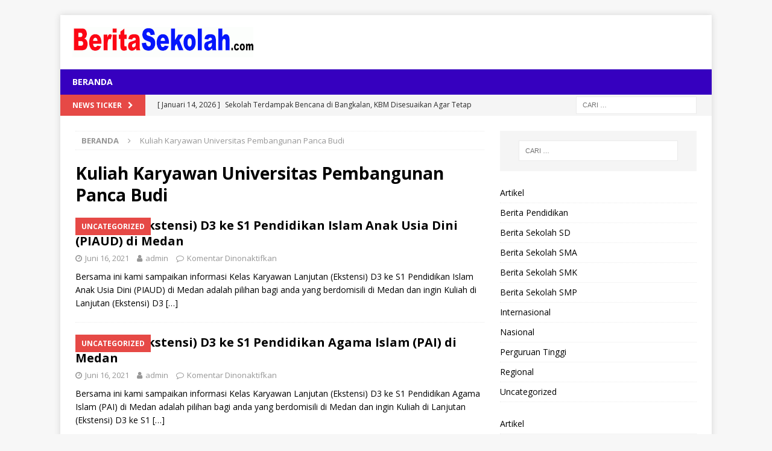

--- FILE ---
content_type: text/html; charset=UTF-8
request_url: https://beritasekolah.com/tag/kuliah-karyawan-universitas-pembangunan-panca-budi/
body_size: 9906
content:
<!DOCTYPE html>
<html class="no-js mh-one-sb" dir="ltr" lang="id" prefix="og: https://ogp.me/ns#">
<head>
	 <!-- Histats.com  START  (aync)-->
<script type="text/javascript">var _Hasync= _Hasync|| [];
_Hasync.push(['Histats.start', '1,1530172,4,0,0,0,00010000']);
_Hasync.push(['Histats.fasi', '1']);
_Hasync.push(['Histats.track_hits', '']);
(function() {
var hs = document.createElement('script'); hs.type = 'text/javascript'; hs.async = true;
hs.src = ('//s10.histats.com/js15_as.js');
(document.getElementsByTagName('head')[0] || document.getElementsByTagName('body')[0]).appendChild(hs);
})();</script>
<noscript><a href="/" target="_blank"><img  src="//sstatic1.histats.com/0.gif?1530172&101" alt="" border="0"></a></noscript>
<!-- Histats.com  END  -->
	<meta name="google-site-verification" content="wbjGS6Q4eUirrOoIw9HC4O99IGhpaPiSyyGjM-Uxlgw" />
<meta name="google-site-verification" content="hBR0UYikRGaDSJAAVncXDznUG0Cx5T9IxFp-cbfTspk" />
<meta charset="UTF-8">
<meta name="viewport" content="width=device-width, initial-scale=1.0">
<link rel="profile" href="https://gmpg.org/xfn/11" />
<title>Kuliah Karyawan Universitas Pembangunan Panca Budi | BeritaSekolah.com</title>
	<style>img:is([sizes="auto" i], [sizes^="auto," i]) { contain-intrinsic-size: 3000px 1500px }</style>
	
		<!-- All in One SEO 4.8.5 - aioseo.com -->
	<meta name="robots" content="max-image-preview:large" />
	<link rel="canonical" href="https://beritasekolah.com/tag/kuliah-karyawan-universitas-pembangunan-panca-budi/" />
	<link rel="next" href="https://beritasekolah.com/tag/kuliah-karyawan-universitas-pembangunan-panca-budi/page/2/" />
	<meta name="generator" content="All in One SEO (AIOSEO) 4.8.5" />
		<script type="application/ld+json" class="aioseo-schema">
			{"@context":"https:\/\/schema.org","@graph":[{"@type":"BreadcrumbList","@id":"https:\/\/beritasekolah.com\/tag\/kuliah-karyawan-universitas-pembangunan-panca-budi\/#breadcrumblist","itemListElement":[{"@type":"ListItem","@id":"https:\/\/beritasekolah.com#listItem","position":1,"name":"Home","item":"https:\/\/beritasekolah.com","nextItem":{"@type":"ListItem","@id":"https:\/\/beritasekolah.com\/tag\/kuliah-karyawan-universitas-pembangunan-panca-budi\/#listItem","name":"Kuliah Karyawan Universitas Pembangunan Panca Budi"}},{"@type":"ListItem","@id":"https:\/\/beritasekolah.com\/tag\/kuliah-karyawan-universitas-pembangunan-panca-budi\/#listItem","position":2,"name":"Kuliah Karyawan Universitas Pembangunan Panca Budi","previousItem":{"@type":"ListItem","@id":"https:\/\/beritasekolah.com#listItem","name":"Home"}}]},{"@type":"CollectionPage","@id":"https:\/\/beritasekolah.com\/tag\/kuliah-karyawan-universitas-pembangunan-panca-budi\/#collectionpage","url":"https:\/\/beritasekolah.com\/tag\/kuliah-karyawan-universitas-pembangunan-panca-budi\/","name":"Kuliah Karyawan Universitas Pembangunan Panca Budi | BeritaSekolah.com","inLanguage":"id-ID","isPartOf":{"@id":"https:\/\/beritasekolah.com\/#website"},"breadcrumb":{"@id":"https:\/\/beritasekolah.com\/tag\/kuliah-karyawan-universitas-pembangunan-panca-budi\/#breadcrumblist"}},{"@type":"Organization","@id":"https:\/\/beritasekolah.com\/#organization","name":"BeritaSekolah.com","description":"Berita Kegiatan Sekolah Dan Pendidikan","url":"https:\/\/beritasekolah.com\/","logo":{"@type":"ImageObject","url":"https:\/\/beritasekolah.com\/wp-content\/uploads\/2019\/04\/cropped-beritasekolah.gif","@id":"https:\/\/beritasekolah.com\/tag\/kuliah-karyawan-universitas-pembangunan-panca-budi\/#organizationLogo","width":300,"height":50},"image":{"@id":"https:\/\/beritasekolah.com\/tag\/kuliah-karyawan-universitas-pembangunan-panca-budi\/#organizationLogo"}},{"@type":"WebSite","@id":"https:\/\/beritasekolah.com\/#website","url":"https:\/\/beritasekolah.com\/","name":"BeritaSekolah.com","description":"Berita Kegiatan Sekolah Dan Pendidikan","inLanguage":"id-ID","publisher":{"@id":"https:\/\/beritasekolah.com\/#organization"}}]}
		</script>
		<!-- All in One SEO -->

<link rel='dns-prefetch' href='//fonts.googleapis.com' />
<link rel="alternate" type="application/rss+xml" title="BeritaSekolah.com &raquo; Feed" href="https://beritasekolah.com/feed/" />
<link rel="alternate" type="application/rss+xml" title="BeritaSekolah.com &raquo; Kuliah Karyawan Universitas Pembangunan Panca Budi Umpan Tag" href="https://beritasekolah.com/tag/kuliah-karyawan-universitas-pembangunan-panca-budi/feed/" />
<script type="text/javascript">
/* <![CDATA[ */
window._wpemojiSettings = {"baseUrl":"https:\/\/s.w.org\/images\/core\/emoji\/16.0.1\/72x72\/","ext":".png","svgUrl":"https:\/\/s.w.org\/images\/core\/emoji\/16.0.1\/svg\/","svgExt":".svg","source":{"concatemoji":"https:\/\/beritasekolah.com\/wp-includes\/js\/wp-emoji-release.min.js?ver=6.8.3"}};
/*! This file is auto-generated */
!function(s,n){var o,i,e;function c(e){try{var t={supportTests:e,timestamp:(new Date).valueOf()};sessionStorage.setItem(o,JSON.stringify(t))}catch(e){}}function p(e,t,n){e.clearRect(0,0,e.canvas.width,e.canvas.height),e.fillText(t,0,0);var t=new Uint32Array(e.getImageData(0,0,e.canvas.width,e.canvas.height).data),a=(e.clearRect(0,0,e.canvas.width,e.canvas.height),e.fillText(n,0,0),new Uint32Array(e.getImageData(0,0,e.canvas.width,e.canvas.height).data));return t.every(function(e,t){return e===a[t]})}function u(e,t){e.clearRect(0,0,e.canvas.width,e.canvas.height),e.fillText(t,0,0);for(var n=e.getImageData(16,16,1,1),a=0;a<n.data.length;a++)if(0!==n.data[a])return!1;return!0}function f(e,t,n,a){switch(t){case"flag":return n(e,"\ud83c\udff3\ufe0f\u200d\u26a7\ufe0f","\ud83c\udff3\ufe0f\u200b\u26a7\ufe0f")?!1:!n(e,"\ud83c\udde8\ud83c\uddf6","\ud83c\udde8\u200b\ud83c\uddf6")&&!n(e,"\ud83c\udff4\udb40\udc67\udb40\udc62\udb40\udc65\udb40\udc6e\udb40\udc67\udb40\udc7f","\ud83c\udff4\u200b\udb40\udc67\u200b\udb40\udc62\u200b\udb40\udc65\u200b\udb40\udc6e\u200b\udb40\udc67\u200b\udb40\udc7f");case"emoji":return!a(e,"\ud83e\udedf")}return!1}function g(e,t,n,a){var r="undefined"!=typeof WorkerGlobalScope&&self instanceof WorkerGlobalScope?new OffscreenCanvas(300,150):s.createElement("canvas"),o=r.getContext("2d",{willReadFrequently:!0}),i=(o.textBaseline="top",o.font="600 32px Arial",{});return e.forEach(function(e){i[e]=t(o,e,n,a)}),i}function t(e){var t=s.createElement("script");t.src=e,t.defer=!0,s.head.appendChild(t)}"undefined"!=typeof Promise&&(o="wpEmojiSettingsSupports",i=["flag","emoji"],n.supports={everything:!0,everythingExceptFlag:!0},e=new Promise(function(e){s.addEventListener("DOMContentLoaded",e,{once:!0})}),new Promise(function(t){var n=function(){try{var e=JSON.parse(sessionStorage.getItem(o));if("object"==typeof e&&"number"==typeof e.timestamp&&(new Date).valueOf()<e.timestamp+604800&&"object"==typeof e.supportTests)return e.supportTests}catch(e){}return null}();if(!n){if("undefined"!=typeof Worker&&"undefined"!=typeof OffscreenCanvas&&"undefined"!=typeof URL&&URL.createObjectURL&&"undefined"!=typeof Blob)try{var e="postMessage("+g.toString()+"("+[JSON.stringify(i),f.toString(),p.toString(),u.toString()].join(",")+"));",a=new Blob([e],{type:"text/javascript"}),r=new Worker(URL.createObjectURL(a),{name:"wpTestEmojiSupports"});return void(r.onmessage=function(e){c(n=e.data),r.terminate(),t(n)})}catch(e){}c(n=g(i,f,p,u))}t(n)}).then(function(e){for(var t in e)n.supports[t]=e[t],n.supports.everything=n.supports.everything&&n.supports[t],"flag"!==t&&(n.supports.everythingExceptFlag=n.supports.everythingExceptFlag&&n.supports[t]);n.supports.everythingExceptFlag=n.supports.everythingExceptFlag&&!n.supports.flag,n.DOMReady=!1,n.readyCallback=function(){n.DOMReady=!0}}).then(function(){return e}).then(function(){var e;n.supports.everything||(n.readyCallback(),(e=n.source||{}).concatemoji?t(e.concatemoji):e.wpemoji&&e.twemoji&&(t(e.twemoji),t(e.wpemoji)))}))}((window,document),window._wpemojiSettings);
/* ]]> */
</script>
<style id='wp-emoji-styles-inline-css' type='text/css'>

	img.wp-smiley, img.emoji {
		display: inline !important;
		border: none !important;
		box-shadow: none !important;
		height: 1em !important;
		width: 1em !important;
		margin: 0 0.07em !important;
		vertical-align: -0.1em !important;
		background: none !important;
		padding: 0 !important;
	}
</style>
<link rel='stylesheet' id='wp-block-library-css' href='https://beritasekolah.com/wp-includes/css/dist/block-library/style.min.css?ver=6.8.3' type='text/css' media='all' />
<style id='classic-theme-styles-inline-css' type='text/css'>
/*! This file is auto-generated */
.wp-block-button__link{color:#fff;background-color:#32373c;border-radius:9999px;box-shadow:none;text-decoration:none;padding:calc(.667em + 2px) calc(1.333em + 2px);font-size:1.125em}.wp-block-file__button{background:#32373c;color:#fff;text-decoration:none}
</style>
<style id='global-styles-inline-css' type='text/css'>
:root{--wp--preset--aspect-ratio--square: 1;--wp--preset--aspect-ratio--4-3: 4/3;--wp--preset--aspect-ratio--3-4: 3/4;--wp--preset--aspect-ratio--3-2: 3/2;--wp--preset--aspect-ratio--2-3: 2/3;--wp--preset--aspect-ratio--16-9: 16/9;--wp--preset--aspect-ratio--9-16: 9/16;--wp--preset--color--black: #000000;--wp--preset--color--cyan-bluish-gray: #abb8c3;--wp--preset--color--white: #ffffff;--wp--preset--color--pale-pink: #f78da7;--wp--preset--color--vivid-red: #cf2e2e;--wp--preset--color--luminous-vivid-orange: #ff6900;--wp--preset--color--luminous-vivid-amber: #fcb900;--wp--preset--color--light-green-cyan: #7bdcb5;--wp--preset--color--vivid-green-cyan: #00d084;--wp--preset--color--pale-cyan-blue: #8ed1fc;--wp--preset--color--vivid-cyan-blue: #0693e3;--wp--preset--color--vivid-purple: #9b51e0;--wp--preset--gradient--vivid-cyan-blue-to-vivid-purple: linear-gradient(135deg,rgba(6,147,227,1) 0%,rgb(155,81,224) 100%);--wp--preset--gradient--light-green-cyan-to-vivid-green-cyan: linear-gradient(135deg,rgb(122,220,180) 0%,rgb(0,208,130) 100%);--wp--preset--gradient--luminous-vivid-amber-to-luminous-vivid-orange: linear-gradient(135deg,rgba(252,185,0,1) 0%,rgba(255,105,0,1) 100%);--wp--preset--gradient--luminous-vivid-orange-to-vivid-red: linear-gradient(135deg,rgba(255,105,0,1) 0%,rgb(207,46,46) 100%);--wp--preset--gradient--very-light-gray-to-cyan-bluish-gray: linear-gradient(135deg,rgb(238,238,238) 0%,rgb(169,184,195) 100%);--wp--preset--gradient--cool-to-warm-spectrum: linear-gradient(135deg,rgb(74,234,220) 0%,rgb(151,120,209) 20%,rgb(207,42,186) 40%,rgb(238,44,130) 60%,rgb(251,105,98) 80%,rgb(254,248,76) 100%);--wp--preset--gradient--blush-light-purple: linear-gradient(135deg,rgb(255,206,236) 0%,rgb(152,150,240) 100%);--wp--preset--gradient--blush-bordeaux: linear-gradient(135deg,rgb(254,205,165) 0%,rgb(254,45,45) 50%,rgb(107,0,62) 100%);--wp--preset--gradient--luminous-dusk: linear-gradient(135deg,rgb(255,203,112) 0%,rgb(199,81,192) 50%,rgb(65,88,208) 100%);--wp--preset--gradient--pale-ocean: linear-gradient(135deg,rgb(255,245,203) 0%,rgb(182,227,212) 50%,rgb(51,167,181) 100%);--wp--preset--gradient--electric-grass: linear-gradient(135deg,rgb(202,248,128) 0%,rgb(113,206,126) 100%);--wp--preset--gradient--midnight: linear-gradient(135deg,rgb(2,3,129) 0%,rgb(40,116,252) 100%);--wp--preset--font-size--small: 13px;--wp--preset--font-size--medium: 20px;--wp--preset--font-size--large: 36px;--wp--preset--font-size--x-large: 42px;--wp--preset--spacing--20: 0.44rem;--wp--preset--spacing--30: 0.67rem;--wp--preset--spacing--40: 1rem;--wp--preset--spacing--50: 1.5rem;--wp--preset--spacing--60: 2.25rem;--wp--preset--spacing--70: 3.38rem;--wp--preset--spacing--80: 5.06rem;--wp--preset--shadow--natural: 6px 6px 9px rgba(0, 0, 0, 0.2);--wp--preset--shadow--deep: 12px 12px 50px rgba(0, 0, 0, 0.4);--wp--preset--shadow--sharp: 6px 6px 0px rgba(0, 0, 0, 0.2);--wp--preset--shadow--outlined: 6px 6px 0px -3px rgba(255, 255, 255, 1), 6px 6px rgba(0, 0, 0, 1);--wp--preset--shadow--crisp: 6px 6px 0px rgba(0, 0, 0, 1);}:where(.is-layout-flex){gap: 0.5em;}:where(.is-layout-grid){gap: 0.5em;}body .is-layout-flex{display: flex;}.is-layout-flex{flex-wrap: wrap;align-items: center;}.is-layout-flex > :is(*, div){margin: 0;}body .is-layout-grid{display: grid;}.is-layout-grid > :is(*, div){margin: 0;}:where(.wp-block-columns.is-layout-flex){gap: 2em;}:where(.wp-block-columns.is-layout-grid){gap: 2em;}:where(.wp-block-post-template.is-layout-flex){gap: 1.25em;}:where(.wp-block-post-template.is-layout-grid){gap: 1.25em;}.has-black-color{color: var(--wp--preset--color--black) !important;}.has-cyan-bluish-gray-color{color: var(--wp--preset--color--cyan-bluish-gray) !important;}.has-white-color{color: var(--wp--preset--color--white) !important;}.has-pale-pink-color{color: var(--wp--preset--color--pale-pink) !important;}.has-vivid-red-color{color: var(--wp--preset--color--vivid-red) !important;}.has-luminous-vivid-orange-color{color: var(--wp--preset--color--luminous-vivid-orange) !important;}.has-luminous-vivid-amber-color{color: var(--wp--preset--color--luminous-vivid-amber) !important;}.has-light-green-cyan-color{color: var(--wp--preset--color--light-green-cyan) !important;}.has-vivid-green-cyan-color{color: var(--wp--preset--color--vivid-green-cyan) !important;}.has-pale-cyan-blue-color{color: var(--wp--preset--color--pale-cyan-blue) !important;}.has-vivid-cyan-blue-color{color: var(--wp--preset--color--vivid-cyan-blue) !important;}.has-vivid-purple-color{color: var(--wp--preset--color--vivid-purple) !important;}.has-black-background-color{background-color: var(--wp--preset--color--black) !important;}.has-cyan-bluish-gray-background-color{background-color: var(--wp--preset--color--cyan-bluish-gray) !important;}.has-white-background-color{background-color: var(--wp--preset--color--white) !important;}.has-pale-pink-background-color{background-color: var(--wp--preset--color--pale-pink) !important;}.has-vivid-red-background-color{background-color: var(--wp--preset--color--vivid-red) !important;}.has-luminous-vivid-orange-background-color{background-color: var(--wp--preset--color--luminous-vivid-orange) !important;}.has-luminous-vivid-amber-background-color{background-color: var(--wp--preset--color--luminous-vivid-amber) !important;}.has-light-green-cyan-background-color{background-color: var(--wp--preset--color--light-green-cyan) !important;}.has-vivid-green-cyan-background-color{background-color: var(--wp--preset--color--vivid-green-cyan) !important;}.has-pale-cyan-blue-background-color{background-color: var(--wp--preset--color--pale-cyan-blue) !important;}.has-vivid-cyan-blue-background-color{background-color: var(--wp--preset--color--vivid-cyan-blue) !important;}.has-vivid-purple-background-color{background-color: var(--wp--preset--color--vivid-purple) !important;}.has-black-border-color{border-color: var(--wp--preset--color--black) !important;}.has-cyan-bluish-gray-border-color{border-color: var(--wp--preset--color--cyan-bluish-gray) !important;}.has-white-border-color{border-color: var(--wp--preset--color--white) !important;}.has-pale-pink-border-color{border-color: var(--wp--preset--color--pale-pink) !important;}.has-vivid-red-border-color{border-color: var(--wp--preset--color--vivid-red) !important;}.has-luminous-vivid-orange-border-color{border-color: var(--wp--preset--color--luminous-vivid-orange) !important;}.has-luminous-vivid-amber-border-color{border-color: var(--wp--preset--color--luminous-vivid-amber) !important;}.has-light-green-cyan-border-color{border-color: var(--wp--preset--color--light-green-cyan) !important;}.has-vivid-green-cyan-border-color{border-color: var(--wp--preset--color--vivid-green-cyan) !important;}.has-pale-cyan-blue-border-color{border-color: var(--wp--preset--color--pale-cyan-blue) !important;}.has-vivid-cyan-blue-border-color{border-color: var(--wp--preset--color--vivid-cyan-blue) !important;}.has-vivid-purple-border-color{border-color: var(--wp--preset--color--vivid-purple) !important;}.has-vivid-cyan-blue-to-vivid-purple-gradient-background{background: var(--wp--preset--gradient--vivid-cyan-blue-to-vivid-purple) !important;}.has-light-green-cyan-to-vivid-green-cyan-gradient-background{background: var(--wp--preset--gradient--light-green-cyan-to-vivid-green-cyan) !important;}.has-luminous-vivid-amber-to-luminous-vivid-orange-gradient-background{background: var(--wp--preset--gradient--luminous-vivid-amber-to-luminous-vivid-orange) !important;}.has-luminous-vivid-orange-to-vivid-red-gradient-background{background: var(--wp--preset--gradient--luminous-vivid-orange-to-vivid-red) !important;}.has-very-light-gray-to-cyan-bluish-gray-gradient-background{background: var(--wp--preset--gradient--very-light-gray-to-cyan-bluish-gray) !important;}.has-cool-to-warm-spectrum-gradient-background{background: var(--wp--preset--gradient--cool-to-warm-spectrum) !important;}.has-blush-light-purple-gradient-background{background: var(--wp--preset--gradient--blush-light-purple) !important;}.has-blush-bordeaux-gradient-background{background: var(--wp--preset--gradient--blush-bordeaux) !important;}.has-luminous-dusk-gradient-background{background: var(--wp--preset--gradient--luminous-dusk) !important;}.has-pale-ocean-gradient-background{background: var(--wp--preset--gradient--pale-ocean) !important;}.has-electric-grass-gradient-background{background: var(--wp--preset--gradient--electric-grass) !important;}.has-midnight-gradient-background{background: var(--wp--preset--gradient--midnight) !important;}.has-small-font-size{font-size: var(--wp--preset--font-size--small) !important;}.has-medium-font-size{font-size: var(--wp--preset--font-size--medium) !important;}.has-large-font-size{font-size: var(--wp--preset--font-size--large) !important;}.has-x-large-font-size{font-size: var(--wp--preset--font-size--x-large) !important;}
:where(.wp-block-post-template.is-layout-flex){gap: 1.25em;}:where(.wp-block-post-template.is-layout-grid){gap: 1.25em;}
:where(.wp-block-columns.is-layout-flex){gap: 2em;}:where(.wp-block-columns.is-layout-grid){gap: 2em;}
:root :where(.wp-block-pullquote){font-size: 1.5em;line-height: 1.6;}
</style>
<link rel='stylesheet' id='mh-magazine-css' href='https://beritasekolah.com/wp-content/themes/mh-magazine/style.css?ver=3.8.2' type='text/css' media='all' />
<link rel='stylesheet' id='mh-font-awesome-css' href='https://beritasekolah.com/wp-content/themes/mh-magazine/includes/font-awesome.min.css' type='text/css' media='all' />
<link rel='stylesheet' id='mh-google-fonts-css' href='https://fonts.googleapis.com/css?family=Open+Sans:300,400,400italic,600,700' type='text/css' media='all' />
<script type="text/javascript" src="https://beritasekolah.com/wp-includes/js/jquery/jquery.min.js?ver=3.7.1" id="jquery-core-js"></script>
<script type="text/javascript" src="https://beritasekolah.com/wp-includes/js/jquery/jquery-migrate.min.js?ver=3.4.1" id="jquery-migrate-js"></script>
<script type="text/javascript" src="https://beritasekolah.com/wp-content/themes/mh-magazine/js/scripts.js?ver=3.8.2" id="mh-scripts-js"></script>
<link rel="https://api.w.org/" href="https://beritasekolah.com/wp-json/" /><link rel="alternate" title="JSON" type="application/json" href="https://beritasekolah.com/wp-json/wp/v2/tags/76" /><link rel="EditURI" type="application/rsd+xml" title="RSD" href="https://beritasekolah.com/xmlrpc.php?rsd" />
<meta name="generator" content="WordPress 6.8.3" />
<style type="text/css">
.mh-navigation li:hover, .mh-navigation ul li:hover > ul, .mh-main-nav-wrap, .mh-main-nav, .mh-social-nav li a:hover, .entry-tags li, .mh-slider-caption, .mh-widget-layout8 .mh-widget-title .mh-footer-widget-title-inner, .mh-widget-col-1 .mh-slider-caption, .mh-widget-col-1 .mh-posts-lineup-caption, .mh-carousel-layout1, .mh-spotlight-widget, .mh-social-widget li a, .mh-author-bio-widget, .mh-footer-widget .mh-tab-comment-excerpt, .mh-nip-item:hover .mh-nip-overlay, .mh-widget .tagcloud a, .mh-footer-widget .tagcloud a, .mh-footer, .mh-copyright-wrap, input[type=submit]:hover, #infinite-handle span:hover { background: #3600bf; }
.mh-extra-nav-bg { background: rgba(54, 0, 191, 0.2); }
.mh-slider-caption, .mh-posts-stacked-title, .mh-posts-lineup-caption { background: #3600bf; background: rgba(54, 0, 191, 0.8); }
@media screen and (max-width: 900px) { #mh-mobile .mh-slider-caption, #mh-mobile .mh-posts-lineup-caption { background: rgba(54, 0, 191, 1); } }
.slicknav_menu, .slicknav_nav ul, #mh-mobile .mh-footer-widget .mh-posts-stacked-overlay { border-color: #3600bf; }
.mh-copyright, .mh-copyright a { color: #fff; }
</style>
<!--[if lt IE 9]>
<script src="https://beritasekolah.com/wp-content/themes/mh-magazine/js/css3-mediaqueries.js"></script>
<![endif]-->
</head>
<body id="mh-mobile" class="archive tag tag-kuliah-karyawan-universitas-pembangunan-panca-budi tag-76 wp-custom-logo wp-theme-mh-magazine mh-boxed-layout mh-right-sb mh-loop-layout1 mh-widget-layout1" itemscope="itemscope" itemtype="http://schema.org/WebPage">
<div class="mh-container mh-container-outer">
<div class="mh-header-nav-mobile clearfix"></div>
	<div class="mh-preheader">
    	<div class="mh-container mh-container-inner mh-row clearfix">
							<div class="mh-header-bar-content mh-header-bar-top-left mh-col-2-3 clearfix">
									</div>
										<div class="mh-header-bar-content mh-header-bar-top-right mh-col-1-3 clearfix">
									</div>
					</div>
	</div>
<header class="mh-header" itemscope="itemscope" itemtype="http://schema.org/WPHeader">
	<div class="mh-container mh-container-inner clearfix">
		<div class="mh-custom-header clearfix">
<div class="mh-header-columns mh-row clearfix">
<div class="mh-col-1-1 mh-site-identity">
<div class="mh-site-logo" role="banner" itemscope="itemscope" itemtype="http://schema.org/Brand">
<a href="https://beritasekolah.com/" class="custom-logo-link" rel="home"><img width="300" height="50" src="https://beritasekolah.com/wp-content/uploads/2019/04/cropped-beritasekolah.gif" class="custom-logo" alt="BeritaSekolah.com" decoding="async" /></a></div>
</div>
</div>
</div>
	</div>
	<div class="mh-main-nav-wrap">
		<nav class="mh-navigation mh-main-nav mh-container mh-container-inner clearfix" itemscope="itemscope" itemtype="http://schema.org/SiteNavigationElement">
			<div class="menu-utama-container"><ul id="menu-utama" class="menu"><li id="menu-item-109" class="menu-item menu-item-type-custom menu-item-object-custom menu-item-home menu-item-109"><a href="https://beritasekolah.com">Beranda</a></li>
</ul></div>		</nav>
	</div>
	</header>
	<div class="mh-subheader">
		<div class="mh-container mh-container-inner mh-row clearfix">
							<div class="mh-header-bar-content mh-header-bar-bottom-left mh-col-2-3 clearfix">
											<div class="mh-header-ticker mh-header-ticker-bottom">
							<div class="mh-ticker-bottom">
			<div class="mh-ticker-title mh-ticker-title-bottom">
			News Ticker<i class="fa fa-chevron-right"></i>		</div>
		<div class="mh-ticker-content mh-ticker-content-bottom">
		<ul id="mh-ticker-loop-bottom">				<li class="mh-ticker-item mh-ticker-item-bottom">
					<a href="https://beritasekolah.com/sekolah-terdampak-bencana-di-bangkalan-kbm-disesuaikan-agar-tetap-efektif/" title="Sekolah Terdampak Bencana di Bangkalan, KBM Disesuaikan Agar Tetap Efektif">
						<span class="mh-ticker-item-date mh-ticker-item-date-bottom">
                        	[ Januari 14, 2026 ]                        </span>
						<span class="mh-ticker-item-title mh-ticker-item-title-bottom">
							Sekolah Terdampak Bencana di Bangkalan, KBM Disesuaikan Agar Tetap Efektif						</span>
													<span class="mh-ticker-item-cat mh-ticker-item-cat-bottom">
								<i class="fa fa-caret-right"></i>
																Regional							</span>
											</a>
				</li>				<li class="mh-ticker-item mh-ticker-item-bottom">
					<a href="https://beritasekolah.com/revitalisasi-pendidikan-kalsel-926-sekolah-rusak-akibat-banjir-jadi-prioritas/" title="Revitalisasi Pendidikan Kalsel, 926 Sekolah Rusak Akibat Banjir Jadi Prioritas">
						<span class="mh-ticker-item-date mh-ticker-item-date-bottom">
                        	[ Januari 10, 2026 ]                        </span>
						<span class="mh-ticker-item-title mh-ticker-item-title-bottom">
							Revitalisasi Pendidikan Kalsel, 926 Sekolah Rusak Akibat Banjir Jadi Prioritas						</span>
													<span class="mh-ticker-item-cat mh-ticker-item-cat-bottom">
								<i class="fa fa-caret-right"></i>
																Regional							</span>
											</a>
				</li>				<li class="mh-ticker-item mh-ticker-item-bottom">
					<a href="https://beritasekolah.com/mendikdasmen-pastikan-revitalisasi-sekolah-di-sultra-sejalan-program-71-ribu-sekolah/" title="Mendikdasmen Pastikan Revitalisasi Sekolah di Sultra Sejalan Program 71 Ribu Sekolah">
						<span class="mh-ticker-item-date mh-ticker-item-date-bottom">
                        	[ Januari 10, 2026 ]                        </span>
						<span class="mh-ticker-item-title mh-ticker-item-title-bottom">
							Mendikdasmen Pastikan Revitalisasi Sekolah di Sultra Sejalan Program 71 Ribu Sekolah						</span>
													<span class="mh-ticker-item-cat mh-ticker-item-cat-bottom">
								<i class="fa fa-caret-right"></i>
																Regional							</span>
											</a>
				</li>				<li class="mh-ticker-item mh-ticker-item-bottom">
					<a href="https://beritasekolah.com/sekolah-terdampak-bencana-di-aceh-diperkuat-bnpb-dan-pemda-turun-tangan/" title="Sekolah Terdampak Bencana di Aceh Diperkuat, BNPB dan Pemda Turun Tangan">
						<span class="mh-ticker-item-date mh-ticker-item-date-bottom">
                        	[ Januari 10, 2026 ]                        </span>
						<span class="mh-ticker-item-title mh-ticker-item-title-bottom">
							Sekolah Terdampak Bencana di Aceh Diperkuat, BNPB dan Pemda Turun Tangan						</span>
													<span class="mh-ticker-item-cat mh-ticker-item-cat-bottom">
								<i class="fa fa-caret-right"></i>
																Berita Pendidikan							</span>
											</a>
				</li>				<li class="mh-ticker-item mh-ticker-item-bottom">
					<a href="https://beritasekolah.com/sekolah-rusak-pascagempa-disdik-bener-meriah-ambil-langkah-darurat-pendidikan/" title="Sekolah Rusak Pascagempa, Disdik Bener Meriah Ambil Langkah Darurat Pendidikan">
						<span class="mh-ticker-item-date mh-ticker-item-date-bottom">
                        	[ Januari 10, 2026 ]                        </span>
						<span class="mh-ticker-item-title mh-ticker-item-title-bottom">
							Sekolah Rusak Pascagempa, Disdik Bener Meriah Ambil Langkah Darurat Pendidikan						</span>
													<span class="mh-ticker-item-cat mh-ticker-item-cat-bottom">
								<i class="fa fa-caret-right"></i>
																Regional							</span>
											</a>
				</li>		</ul>
	</div>
</div>						</div>
									</div>
										<div class="mh-header-bar-content mh-header-bar-bottom-right mh-col-1-3 clearfix">
											<aside class="mh-header-search mh-header-search-bottom">
							<form role="search" method="get" class="search-form" action="https://beritasekolah.com/">
				<label>
					<span class="screen-reader-text">Cari untuk:</span>
					<input type="search" class="search-field" placeholder="Cari &hellip;" value="" name="s" />
				</label>
				<input type="submit" class="search-submit" value="Cari" />
			</form>						</aside>
									</div>
					</div>
	</div>
<div class="mh-wrapper clearfix">
	<div class="mh-main clearfix">
		<div id="main-content" class="mh-loop mh-content" role="main"><nav class="mh-breadcrumb"><span itemscope itemtype="http://data-vocabulary.org/Breadcrumb"><a href="https://beritasekolah.com" itemprop="url"><span itemprop="title">Beranda</span></a></span><span class="mh-breadcrumb-delimiter"><i class="fa fa-angle-right"></i></span>Kuliah Karyawan Universitas Pembangunan Panca Budi</nav>
				<header class="page-header"><h1 class="page-title">Kuliah Karyawan Universitas Pembangunan Panca Budi</h1>				</header><article class="mh-posts-list-item clearfix post-21595 post type-post status-publish format-standard has-post-thumbnail hentry category-uncategorized tag-biaya-kelas-karyawan-universitas-pembangunan-panca-budi tag-ekstensi-universitas-pembangunan-panca-budi tag-jadwal-kuliah-universitas-pembangunan-panca-budi tag-kelas-karyawan-universitas-pembangunan-panca-budi tag-kuliah-karyawan-universitas-pembangunan-panca-budi tag-kuliah-malam-universitas-pembangunan-panca-budi tag-kuliah-sabtu-minggu-universitas-pembangunan-panca-budi tag-lanjutan-d3-ke-s1-universitas-pembangunan-panca-budi tag-program-s2-universitas-pembangunan-panca-budi">
	<figure class="mh-posts-list-thumb">
		<a class="mh-thumb-icon mh-thumb-icon-small-mobile" href="https://beritasekolah.com/lanjutan-ekstensi-d3-ke-s1-pendidikan-islam-anak-usia-dini-piaud-di-medan/">		</a>
					<div class="mh-image-caption mh-posts-list-caption">
				Uncategorized			</div>
			</figure>
	<div class="mh-posts-list-content clearfix">
		<header class="mh-posts-list-header">
			<h3 class="entry-title mh-posts-list-title">
				<a href="https://beritasekolah.com/lanjutan-ekstensi-d3-ke-s1-pendidikan-islam-anak-usia-dini-piaud-di-medan/" title="Lanjutan (Ekstensi) D3 ke S1 Pendidikan Islam Anak Usia Dini (PIAUD) di Medan" rel="bookmark">
					Lanjutan (Ekstensi) D3 ke S1 Pendidikan Islam Anak Usia Dini (PIAUD) di Medan				</a>
			</h3>
			<div class="mh-meta entry-meta">
<span class="entry-meta-date updated"><i class="fa fa-clock-o"></i><a href="https://beritasekolah.com/2021/06/">Juni 16, 2021</a></span>
<span class="entry-meta-author author vcard"><i class="fa fa-user"></i><a class="fn" href="https://beritasekolah.com/author/admin/">admin</a></span>
<span class="entry-meta-comments"><i class="fa fa-comment-o"></i><span class="mh-comment-count-link">Komentar Dinonaktifkan<span class="screen-reader-text"> pada Lanjutan (Ekstensi) D3 ke S1 Pendidikan Islam Anak Usia Dini (PIAUD) di Medan</span></span></span>
</div>
		</header>
		<div class="mh-posts-list-excerpt clearfix">
			<div class="mh-excerpt"><p>Bersama ini kami sampaikan informasi Kelas Karyawan Lanjutan (Ekstensi) D3 ke S1 Pendidikan Islam Anak Usia Dini (PIAUD) di Medan adalah pilihan bagi anda yang berdomisili di Medan dan ingin Kuliah di Lanjutan (Ekstensi) D3 <a class="mh-excerpt-more" href="https://beritasekolah.com/lanjutan-ekstensi-d3-ke-s1-pendidikan-islam-anak-usia-dini-piaud-di-medan/" title="Lanjutan (Ekstensi) D3 ke S1 Pendidikan Islam Anak Usia Dini (PIAUD) di Medan">[&#8230;]</a></p>
</div>		</div>
	</div>
</article><article class="mh-posts-list-item clearfix post-21596 post type-post status-publish format-standard has-post-thumbnail hentry category-uncategorized tag-biaya-kelas-karyawan-universitas-pembangunan-panca-budi tag-ekstensi-universitas-pembangunan-panca-budi tag-jadwal-kuliah-universitas-pembangunan-panca-budi tag-kelas-karyawan-universitas-pembangunan-panca-budi tag-kuliah-karyawan-universitas-pembangunan-panca-budi tag-kuliah-malam-universitas-pembangunan-panca-budi tag-kuliah-sabtu-minggu-universitas-pembangunan-panca-budi tag-lanjutan-d3-ke-s1-universitas-pembangunan-panca-budi tag-program-s2-universitas-pembangunan-panca-budi">
	<figure class="mh-posts-list-thumb">
		<a class="mh-thumb-icon mh-thumb-icon-small-mobile" href="https://beritasekolah.com/lanjutan-ekstensi-d3-ke-s1-pendidikan-agama-islam-pai-di-medan/">		</a>
					<div class="mh-image-caption mh-posts-list-caption">
				Uncategorized			</div>
			</figure>
	<div class="mh-posts-list-content clearfix">
		<header class="mh-posts-list-header">
			<h3 class="entry-title mh-posts-list-title">
				<a href="https://beritasekolah.com/lanjutan-ekstensi-d3-ke-s1-pendidikan-agama-islam-pai-di-medan/" title="Lanjutan (Ekstensi) D3 ke S1 Pendidikan Agama Islam (PAI) di Medan" rel="bookmark">
					Lanjutan (Ekstensi) D3 ke S1 Pendidikan Agama Islam (PAI) di Medan				</a>
			</h3>
			<div class="mh-meta entry-meta">
<span class="entry-meta-date updated"><i class="fa fa-clock-o"></i><a href="https://beritasekolah.com/2021/06/">Juni 16, 2021</a></span>
<span class="entry-meta-author author vcard"><i class="fa fa-user"></i><a class="fn" href="https://beritasekolah.com/author/admin/">admin</a></span>
<span class="entry-meta-comments"><i class="fa fa-comment-o"></i><span class="mh-comment-count-link">Komentar Dinonaktifkan<span class="screen-reader-text"> pada Lanjutan (Ekstensi) D3 ke S1 Pendidikan Agama Islam (PAI) di Medan</span></span></span>
</div>
		</header>
		<div class="mh-posts-list-excerpt clearfix">
			<div class="mh-excerpt"><p>Bersama ini kami sampaikan informasi Kelas Karyawan Lanjutan (Ekstensi) D3 ke S1 Pendidikan Agama Islam (PAI) di Medan adalah pilihan bagi anda yang berdomisili di Medan dan ingin Kuliah di Lanjutan (Ekstensi) D3 ke S1 <a class="mh-excerpt-more" href="https://beritasekolah.com/lanjutan-ekstensi-d3-ke-s1-pendidikan-agama-islam-pai-di-medan/" title="Lanjutan (Ekstensi) D3 ke S1 Pendidikan Agama Islam (PAI) di Medan">[&#8230;]</a></p>
</div>		</div>
	</div>
</article><article class="mh-posts-list-item clearfix post-21597 post type-post status-publish format-standard has-post-thumbnail hentry category-uncategorized tag-biaya-kelas-karyawan-universitas-pembangunan-panca-budi tag-ekstensi-universitas-pembangunan-panca-budi tag-jadwal-kuliah-universitas-pembangunan-panca-budi tag-kelas-karyawan-universitas-pembangunan-panca-budi tag-kuliah-karyawan-universitas-pembangunan-panca-budi tag-kuliah-malam-universitas-pembangunan-panca-budi tag-kuliah-sabtu-minggu-universitas-pembangunan-panca-budi tag-lanjutan-d3-ke-s1-universitas-pembangunan-panca-budi tag-program-s2-universitas-pembangunan-panca-budi">
	<figure class="mh-posts-list-thumb">
		<a class="mh-thumb-icon mh-thumb-icon-small-mobile" href="https://beritasekolah.com/lanjutan-ekstensi-d3-ke-s1-ilmu-filsafat-di-medan/">		</a>
					<div class="mh-image-caption mh-posts-list-caption">
				Uncategorized			</div>
			</figure>
	<div class="mh-posts-list-content clearfix">
		<header class="mh-posts-list-header">
			<h3 class="entry-title mh-posts-list-title">
				<a href="https://beritasekolah.com/lanjutan-ekstensi-d3-ke-s1-ilmu-filsafat-di-medan/" title="Lanjutan (Ekstensi) D3 ke S1 Ilmu Filsafat di Medan" rel="bookmark">
					Lanjutan (Ekstensi) D3 ke S1 Ilmu Filsafat di Medan				</a>
			</h3>
			<div class="mh-meta entry-meta">
<span class="entry-meta-date updated"><i class="fa fa-clock-o"></i><a href="https://beritasekolah.com/2021/06/">Juni 16, 2021</a></span>
<span class="entry-meta-author author vcard"><i class="fa fa-user"></i><a class="fn" href="https://beritasekolah.com/author/admin/">admin</a></span>
<span class="entry-meta-comments"><i class="fa fa-comment-o"></i><span class="mh-comment-count-link">Komentar Dinonaktifkan<span class="screen-reader-text"> pada Lanjutan (Ekstensi) D3 ke S1 Ilmu Filsafat di Medan</span></span></span>
</div>
		</header>
		<div class="mh-posts-list-excerpt clearfix">
			<div class="mh-excerpt"><p>Bersama ini kami sampaikan informasi Kelas Karyawan Lanjutan (Ekstensi) D3 ke S1 Ilmu Filsafat di Medan adalah pilihan bagi anda yang berdomisili di Medan dan ingin Kuliah di Lanjutan (Ekstensi) D3 ke S1 Ilmu Filsafat <a class="mh-excerpt-more" href="https://beritasekolah.com/lanjutan-ekstensi-d3-ke-s1-ilmu-filsafat-di-medan/" title="Lanjutan (Ekstensi) D3 ke S1 Ilmu Filsafat di Medan">[&#8230;]</a></p>
</div>		</div>
	</div>
</article><article class="mh-posts-list-item clearfix post-21598 post type-post status-publish format-standard has-post-thumbnail hentry category-uncategorized tag-biaya-kelas-karyawan-universitas-pembangunan-panca-budi tag-ekstensi-universitas-pembangunan-panca-budi tag-jadwal-kuliah-universitas-pembangunan-panca-budi tag-kelas-karyawan-universitas-pembangunan-panca-budi tag-kuliah-karyawan-universitas-pembangunan-panca-budi tag-kuliah-malam-universitas-pembangunan-panca-budi tag-kuliah-sabtu-minggu-universitas-pembangunan-panca-budi tag-lanjutan-d3-ke-s1-universitas-pembangunan-panca-budi tag-program-s2-universitas-pembangunan-panca-budi">
	<figure class="mh-posts-list-thumb">
		<a class="mh-thumb-icon mh-thumb-icon-small-mobile" href="https://beritasekolah.com/lanjutan-ekstensi-d3-ke-s1-teknologi-informasi-di-medan/">		</a>
					<div class="mh-image-caption mh-posts-list-caption">
				Uncategorized			</div>
			</figure>
	<div class="mh-posts-list-content clearfix">
		<header class="mh-posts-list-header">
			<h3 class="entry-title mh-posts-list-title">
				<a href="https://beritasekolah.com/lanjutan-ekstensi-d3-ke-s1-teknologi-informasi-di-medan/" title="Lanjutan (Ekstensi) D3 ke S1 Teknologi Informasi di Medan" rel="bookmark">
					Lanjutan (Ekstensi) D3 ke S1 Teknologi Informasi di Medan				</a>
			</h3>
			<div class="mh-meta entry-meta">
<span class="entry-meta-date updated"><i class="fa fa-clock-o"></i><a href="https://beritasekolah.com/2021/06/">Juni 16, 2021</a></span>
<span class="entry-meta-author author vcard"><i class="fa fa-user"></i><a class="fn" href="https://beritasekolah.com/author/admin/">admin</a></span>
<span class="entry-meta-comments"><i class="fa fa-comment-o"></i><span class="mh-comment-count-link">Komentar Dinonaktifkan<span class="screen-reader-text"> pada Lanjutan (Ekstensi) D3 ke S1 Teknologi Informasi di Medan</span></span></span>
</div>
		</header>
		<div class="mh-posts-list-excerpt clearfix">
			<div class="mh-excerpt"><p>Bersama ini kami sampaikan informasi Kelas Karyawan Lanjutan (Ekstensi) D3 ke S1 Teknologi Informasi di Medan adalah pilihan bagi anda yang berdomisili di Medan dan ingin Kuliah di Lanjutan (Ekstensi) D3 ke S1 Teknologi Informasi <a class="mh-excerpt-more" href="https://beritasekolah.com/lanjutan-ekstensi-d3-ke-s1-teknologi-informasi-di-medan/" title="Lanjutan (Ekstensi) D3 ke S1 Teknologi Informasi di Medan">[&#8230;]</a></p>
</div>		</div>
	</div>
</article><article class="mh-posts-list-item clearfix post-21600 post type-post status-publish format-standard has-post-thumbnail hentry category-uncategorized tag-biaya-kelas-karyawan-universitas-pembangunan-panca-budi tag-ekstensi-universitas-pembangunan-panca-budi tag-jadwal-kuliah-universitas-pembangunan-panca-budi tag-kelas-karyawan-universitas-pembangunan-panca-budi tag-kuliah-karyawan-universitas-pembangunan-panca-budi tag-kuliah-malam-universitas-pembangunan-panca-budi tag-kuliah-sabtu-minggu-universitas-pembangunan-panca-budi tag-lanjutan-d3-ke-s1-universitas-pembangunan-panca-budi tag-program-s2-universitas-pembangunan-panca-budi">
	<figure class="mh-posts-list-thumb">
		<a class="mh-thumb-icon mh-thumb-icon-small-mobile" href="https://beritasekolah.com/lanjutan-ekstensi-d3-ke-s1-sistem-komputer-di-medan/">		</a>
					<div class="mh-image-caption mh-posts-list-caption">
				Uncategorized			</div>
			</figure>
	<div class="mh-posts-list-content clearfix">
		<header class="mh-posts-list-header">
			<h3 class="entry-title mh-posts-list-title">
				<a href="https://beritasekolah.com/lanjutan-ekstensi-d3-ke-s1-sistem-komputer-di-medan/" title="Lanjutan (Ekstensi) D3 ke S1 Sistem Komputer di Medan" rel="bookmark">
					Lanjutan (Ekstensi) D3 ke S1 Sistem Komputer di Medan				</a>
			</h3>
			<div class="mh-meta entry-meta">
<span class="entry-meta-date updated"><i class="fa fa-clock-o"></i><a href="https://beritasekolah.com/2021/06/">Juni 16, 2021</a></span>
<span class="entry-meta-author author vcard"><i class="fa fa-user"></i><a class="fn" href="https://beritasekolah.com/author/admin/">admin</a></span>
<span class="entry-meta-comments"><i class="fa fa-comment-o"></i><span class="mh-comment-count-link">Komentar Dinonaktifkan<span class="screen-reader-text"> pada Lanjutan (Ekstensi) D3 ke S1 Sistem Komputer di Medan</span></span></span>
</div>
		</header>
		<div class="mh-posts-list-excerpt clearfix">
			<div class="mh-excerpt"><p>Bersama ini kami sampaikan informasi Kelas Karyawan Lanjutan (Ekstensi) D3 ke S1 Sistem Komputer di Medan adalah pilihan bagi anda yang berdomisili di Medan dan ingin Kuliah di Lanjutan (Ekstensi) D3 ke S1 Sistem Komputer <a class="mh-excerpt-more" href="https://beritasekolah.com/lanjutan-ekstensi-d3-ke-s1-sistem-komputer-di-medan/" title="Lanjutan (Ekstensi) D3 ke S1 Sistem Komputer di Medan">[&#8230;]</a></p>
</div>		</div>
	</div>
</article><article class="mh-posts-list-item clearfix post-21601 post type-post status-publish format-standard has-post-thumbnail hentry category-uncategorized tag-biaya-kelas-karyawan-universitas-pembangunan-panca-budi tag-ekstensi-universitas-pembangunan-panca-budi tag-jadwal-kuliah-universitas-pembangunan-panca-budi tag-kelas-karyawan-universitas-pembangunan-panca-budi tag-kuliah-karyawan-universitas-pembangunan-panca-budi tag-kuliah-malam-universitas-pembangunan-panca-budi tag-kuliah-sabtu-minggu-universitas-pembangunan-panca-budi tag-lanjutan-d3-ke-s1-universitas-pembangunan-panca-budi tag-program-s2-universitas-pembangunan-panca-budi">
	<figure class="mh-posts-list-thumb">
		<a class="mh-thumb-icon mh-thumb-icon-small-mobile" href="https://beritasekolah.com/lanjutan-ekstensi-d3-ke-s1-teknik-elektro-di-medan/">		</a>
					<div class="mh-image-caption mh-posts-list-caption">
				Uncategorized			</div>
			</figure>
	<div class="mh-posts-list-content clearfix">
		<header class="mh-posts-list-header">
			<h3 class="entry-title mh-posts-list-title">
				<a href="https://beritasekolah.com/lanjutan-ekstensi-d3-ke-s1-teknik-elektro-di-medan/" title="Lanjutan (Ekstensi) D3 ke S1 Teknik Elektro di Medan" rel="bookmark">
					Lanjutan (Ekstensi) D3 ke S1 Teknik Elektro di Medan				</a>
			</h3>
			<div class="mh-meta entry-meta">
<span class="entry-meta-date updated"><i class="fa fa-clock-o"></i><a href="https://beritasekolah.com/2021/06/">Juni 16, 2021</a></span>
<span class="entry-meta-author author vcard"><i class="fa fa-user"></i><a class="fn" href="https://beritasekolah.com/author/admin/">admin</a></span>
<span class="entry-meta-comments"><i class="fa fa-comment-o"></i><span class="mh-comment-count-link">Komentar Dinonaktifkan<span class="screen-reader-text"> pada Lanjutan (Ekstensi) D3 ke S1 Teknik Elektro di Medan</span></span></span>
</div>
		</header>
		<div class="mh-posts-list-excerpt clearfix">
			<div class="mh-excerpt"><p>Bersama ini kami sampaikan informasi Kelas Karyawan Lanjutan (Ekstensi) D3 ke S1 Teknik Elektro di Medan adalah pilihan bagi anda yang berdomisili di Medan dan ingin Kuliah di Lanjutan (Ekstensi) D3 ke S1 Teknik Elektro <a class="mh-excerpt-more" href="https://beritasekolah.com/lanjutan-ekstensi-d3-ke-s1-teknik-elektro-di-medan/" title="Lanjutan (Ekstensi) D3 ke S1 Teknik Elektro di Medan">[&#8230;]</a></p>
</div>		</div>
	</div>
</article><article class="mh-posts-list-item clearfix post-21602 post type-post status-publish format-standard has-post-thumbnail hentry category-uncategorized tag-biaya-kelas-karyawan-universitas-pembangunan-panca-budi tag-ekstensi-universitas-pembangunan-panca-budi tag-jadwal-kuliah-universitas-pembangunan-panca-budi tag-kelas-karyawan-universitas-pembangunan-panca-budi tag-kuliah-karyawan-universitas-pembangunan-panca-budi tag-kuliah-malam-universitas-pembangunan-panca-budi tag-kuliah-sabtu-minggu-universitas-pembangunan-panca-budi tag-lanjutan-d3-ke-s1-universitas-pembangunan-panca-budi tag-program-s2-universitas-pembangunan-panca-budi">
	<figure class="mh-posts-list-thumb">
		<a class="mh-thumb-icon mh-thumb-icon-small-mobile" href="https://beritasekolah.com/lanjutan-ekstensi-d3-ke-s1-teknik-arsitektur-di-medan/">		</a>
					<div class="mh-image-caption mh-posts-list-caption">
				Uncategorized			</div>
			</figure>
	<div class="mh-posts-list-content clearfix">
		<header class="mh-posts-list-header">
			<h3 class="entry-title mh-posts-list-title">
				<a href="https://beritasekolah.com/lanjutan-ekstensi-d3-ke-s1-teknik-arsitektur-di-medan/" title="Lanjutan (Ekstensi) D3 ke S1 Teknik Arsitektur di Medan" rel="bookmark">
					Lanjutan (Ekstensi) D3 ke S1 Teknik Arsitektur di Medan				</a>
			</h3>
			<div class="mh-meta entry-meta">
<span class="entry-meta-date updated"><i class="fa fa-clock-o"></i><a href="https://beritasekolah.com/2021/06/">Juni 16, 2021</a></span>
<span class="entry-meta-author author vcard"><i class="fa fa-user"></i><a class="fn" href="https://beritasekolah.com/author/admin/">admin</a></span>
<span class="entry-meta-comments"><i class="fa fa-comment-o"></i><span class="mh-comment-count-link">Komentar Dinonaktifkan<span class="screen-reader-text"> pada Lanjutan (Ekstensi) D3 ke S1 Teknik Arsitektur di Medan</span></span></span>
</div>
		</header>
		<div class="mh-posts-list-excerpt clearfix">
			<div class="mh-excerpt"><p>Bersama ini kami sampaikan informasi Kelas Karyawan Lanjutan (Ekstensi) D3 ke S1 Teknik Arsitektur di Medan adalah pilihan bagi anda yang berdomisili di Medan dan ingin Kuliah di Lanjutan (Ekstensi) D3 ke S1 Teknik Arsitektur <a class="mh-excerpt-more" href="https://beritasekolah.com/lanjutan-ekstensi-d3-ke-s1-teknik-arsitektur-di-medan/" title="Lanjutan (Ekstensi) D3 ke S1 Teknik Arsitektur di Medan">[&#8230;]</a></p>
</div>		</div>
	</div>
</article><article class="mh-posts-list-item clearfix post-21603 post type-post status-publish format-standard has-post-thumbnail hentry category-uncategorized tag-biaya-kelas-karyawan-universitas-pembangunan-panca-budi tag-ekstensi-universitas-pembangunan-panca-budi tag-jadwal-kuliah-universitas-pembangunan-panca-budi tag-kelas-karyawan-universitas-pembangunan-panca-budi tag-kuliah-karyawan-universitas-pembangunan-panca-budi tag-kuliah-malam-universitas-pembangunan-panca-budi tag-kuliah-sabtu-minggu-universitas-pembangunan-panca-budi tag-lanjutan-d3-ke-s1-universitas-pembangunan-panca-budi tag-program-s2-universitas-pembangunan-panca-budi">
	<figure class="mh-posts-list-thumb">
		<a class="mh-thumb-icon mh-thumb-icon-small-mobile" href="https://beritasekolah.com/lanjutan-ekstensi-d3-ke-s1-peternakan-di-medan/">		</a>
					<div class="mh-image-caption mh-posts-list-caption">
				Uncategorized			</div>
			</figure>
	<div class="mh-posts-list-content clearfix">
		<header class="mh-posts-list-header">
			<h3 class="entry-title mh-posts-list-title">
				<a href="https://beritasekolah.com/lanjutan-ekstensi-d3-ke-s1-peternakan-di-medan/" title="Lanjutan (Ekstensi) D3 ke S1 Peternakan di Medan" rel="bookmark">
					Lanjutan (Ekstensi) D3 ke S1 Peternakan di Medan				</a>
			</h3>
			<div class="mh-meta entry-meta">
<span class="entry-meta-date updated"><i class="fa fa-clock-o"></i><a href="https://beritasekolah.com/2021/06/">Juni 16, 2021</a></span>
<span class="entry-meta-author author vcard"><i class="fa fa-user"></i><a class="fn" href="https://beritasekolah.com/author/admin/">admin</a></span>
<span class="entry-meta-comments"><i class="fa fa-comment-o"></i><span class="mh-comment-count-link">Komentar Dinonaktifkan<span class="screen-reader-text"> pada Lanjutan (Ekstensi) D3 ke S1 Peternakan di Medan</span></span></span>
</div>
		</header>
		<div class="mh-posts-list-excerpt clearfix">
			<div class="mh-excerpt"><p>Bersama ini kami sampaikan informasi Kelas Karyawan Lanjutan (Ekstensi) D3 ke S1 Peternakan di Medan adalah pilihan bagi anda yang berdomisili di Medan dan ingin Kuliah di Lanjutan (Ekstensi) D3 ke S1 Peternakan maka Kelas <a class="mh-excerpt-more" href="https://beritasekolah.com/lanjutan-ekstensi-d3-ke-s1-peternakan-di-medan/" title="Lanjutan (Ekstensi) D3 ke S1 Peternakan di Medan">[&#8230;]</a></p>
</div>		</div>
	</div>
</article><article class="mh-posts-list-item clearfix post-21604 post type-post status-publish format-standard has-post-thumbnail hentry category-uncategorized tag-biaya-kelas-karyawan-universitas-pembangunan-panca-budi tag-ekstensi-universitas-pembangunan-panca-budi tag-jadwal-kuliah-universitas-pembangunan-panca-budi tag-kelas-karyawan-universitas-pembangunan-panca-budi tag-kuliah-karyawan-universitas-pembangunan-panca-budi tag-kuliah-malam-universitas-pembangunan-panca-budi tag-kuliah-sabtu-minggu-universitas-pembangunan-panca-budi tag-lanjutan-d3-ke-s1-universitas-pembangunan-panca-budi tag-program-s2-universitas-pembangunan-panca-budi">
	<figure class="mh-posts-list-thumb">
		<a class="mh-thumb-icon mh-thumb-icon-small-mobile" href="https://beritasekolah.com/lanjutan-ekstensi-d3-ke-s1-agroekoteknologi-di-medan/">		</a>
					<div class="mh-image-caption mh-posts-list-caption">
				Uncategorized			</div>
			</figure>
	<div class="mh-posts-list-content clearfix">
		<header class="mh-posts-list-header">
			<h3 class="entry-title mh-posts-list-title">
				<a href="https://beritasekolah.com/lanjutan-ekstensi-d3-ke-s1-agroekoteknologi-di-medan/" title="Lanjutan (Ekstensi) D3 ke S1 Agroekoteknologi di Medan" rel="bookmark">
					Lanjutan (Ekstensi) D3 ke S1 Agroekoteknologi di Medan				</a>
			</h3>
			<div class="mh-meta entry-meta">
<span class="entry-meta-date updated"><i class="fa fa-clock-o"></i><a href="https://beritasekolah.com/2021/06/">Juni 16, 2021</a></span>
<span class="entry-meta-author author vcard"><i class="fa fa-user"></i><a class="fn" href="https://beritasekolah.com/author/admin/">admin</a></span>
<span class="entry-meta-comments"><i class="fa fa-comment-o"></i><span class="mh-comment-count-link">Komentar Dinonaktifkan<span class="screen-reader-text"> pada Lanjutan (Ekstensi) D3 ke S1 Agroekoteknologi di Medan</span></span></span>
</div>
		</header>
		<div class="mh-posts-list-excerpt clearfix">
			<div class="mh-excerpt"><p>Bersama ini kami sampaikan informasi Kelas Karyawan Lanjutan (Ekstensi) D3 ke S1 Agroekoteknologi di Medan adalah pilihan bagi anda yang berdomisili di Medan dan ingin Kuliah di Lanjutan (Ekstensi) D3 ke S1 Agroekoteknologi maka Kelas <a class="mh-excerpt-more" href="https://beritasekolah.com/lanjutan-ekstensi-d3-ke-s1-agroekoteknologi-di-medan/" title="Lanjutan (Ekstensi) D3 ke S1 Agroekoteknologi di Medan">[&#8230;]</a></p>
</div>		</div>
	</div>
</article><article class="mh-posts-list-item clearfix post-21605 post type-post status-publish format-standard has-post-thumbnail hentry category-uncategorized tag-biaya-kelas-karyawan-universitas-pembangunan-panca-budi tag-ekstensi-universitas-pembangunan-panca-budi tag-jadwal-kuliah-universitas-pembangunan-panca-budi tag-kelas-karyawan-universitas-pembangunan-panca-budi tag-kuliah-karyawan-universitas-pembangunan-panca-budi tag-kuliah-malam-universitas-pembangunan-panca-budi tag-kuliah-sabtu-minggu-universitas-pembangunan-panca-budi tag-lanjutan-d3-ke-s1-universitas-pembangunan-panca-budi tag-program-s2-universitas-pembangunan-panca-budi">
	<figure class="mh-posts-list-thumb">
		<a class="mh-thumb-icon mh-thumb-icon-small-mobile" href="https://beritasekolah.com/lanjutan-ekstensi-d3-ke-s1-akuntansi-di-medan/">		</a>
					<div class="mh-image-caption mh-posts-list-caption">
				Uncategorized			</div>
			</figure>
	<div class="mh-posts-list-content clearfix">
		<header class="mh-posts-list-header">
			<h3 class="entry-title mh-posts-list-title">
				<a href="https://beritasekolah.com/lanjutan-ekstensi-d3-ke-s1-akuntansi-di-medan/" title="Lanjutan (Ekstensi) D3 ke S1 Akuntansi di Medan" rel="bookmark">
					Lanjutan (Ekstensi) D3 ke S1 Akuntansi di Medan				</a>
			</h3>
			<div class="mh-meta entry-meta">
<span class="entry-meta-date updated"><i class="fa fa-clock-o"></i><a href="https://beritasekolah.com/2021/06/">Juni 16, 2021</a></span>
<span class="entry-meta-author author vcard"><i class="fa fa-user"></i><a class="fn" href="https://beritasekolah.com/author/admin/">admin</a></span>
<span class="entry-meta-comments"><i class="fa fa-comment-o"></i><span class="mh-comment-count-link">Komentar Dinonaktifkan<span class="screen-reader-text"> pada Lanjutan (Ekstensi) D3 ke S1 Akuntansi di Medan</span></span></span>
</div>
		</header>
		<div class="mh-posts-list-excerpt clearfix">
			<div class="mh-excerpt"><p>Bersama ini kami sampaikan informasi Kelas Karyawan Lanjutan (Ekstensi) D3 ke S1 Akuntansi di Medan adalah pilihan bagi anda yang berdomisili di Medan dan ingin Kuliah di Lanjutan (Ekstensi) D3 ke S1 Akuntansi maka Kelas <a class="mh-excerpt-more" href="https://beritasekolah.com/lanjutan-ekstensi-d3-ke-s1-akuntansi-di-medan/" title="Lanjutan (Ekstensi) D3 ke S1 Akuntansi di Medan">[&#8230;]</a></p>
</div>		</div>
	</div>
</article><div class="mh-loop-pagination clearfix">
	<nav class="navigation pagination" aria-label="Paginasi pos">
		<h2 class="screen-reader-text">Paginasi pos</h2>
		<div class="nav-links"><span aria-current="page" class="page-numbers current">1</span>
<a class="page-numbers" href="https://beritasekolah.com/tag/kuliah-karyawan-universitas-pembangunan-panca-budi/page/2/">2</a>
<a class="page-numbers" href="https://beritasekolah.com/tag/kuliah-karyawan-universitas-pembangunan-panca-budi/page/3/">3</a>
<a class="next page-numbers" href="https://beritasekolah.com/tag/kuliah-karyawan-universitas-pembangunan-panca-budi/page/2/">&raquo;</a></div>
	</nav></div>		</div>
			<aside class="mh-widget-col-1 mh-sidebar" itemscope="itemscope" itemtype="http://schema.org/WPSideBar"><div id="search-2" class="mh-widget widget_search"><form role="search" method="get" class="search-form" action="https://beritasekolah.com/">
				<label>
					<span class="screen-reader-text">Cari untuk:</span>
					<input type="search" class="search-field" placeholder="Cari &hellip;" value="" name="s" />
				</label>
				<input type="submit" class="search-submit" value="Cari" />
			</form></div><div id="block-4" class="mh-widget widget_block widget_categories"><ul class="wp-block-categories-list wp-block-categories">	<li class="cat-item cat-item-1490"><a href="https://beritasekolah.com/category/artikel/">Artikel</a>
</li>
	<li class="cat-item cat-item-1491"><a href="https://beritasekolah.com/category/berita-pendidikan/">Berita Pendidikan</a>
</li>
	<li class="cat-item cat-item-1482"><a href="https://beritasekolah.com/category/berita-sekolah-sd/">Berita Sekolah SD</a>
</li>
	<li class="cat-item cat-item-1484"><a href="https://beritasekolah.com/category/berita-sekolah-sma/">Berita Sekolah SMA</a>
</li>
	<li class="cat-item cat-item-1485"><a href="https://beritasekolah.com/category/berita-sekolah-smk/">Berita Sekolah SMK</a>
</li>
	<li class="cat-item cat-item-1483"><a href="https://beritasekolah.com/category/berita-sekolah-smp/">Berita Sekolah SMP</a>
</li>
	<li class="cat-item cat-item-1489"><a href="https://beritasekolah.com/category/internasional/">Internasional</a>
</li>
	<li class="cat-item cat-item-1487"><a href="https://beritasekolah.com/category/nasional/">Nasional</a>
</li>
	<li class="cat-item cat-item-1486"><a href="https://beritasekolah.com/category/perguruan-tinggi/">Perguruan Tinggi</a>
</li>
	<li class="cat-item cat-item-1488"><a href="https://beritasekolah.com/category/regional/">Regional</a>
</li>
	<li class="cat-item cat-item-1"><a href="https://beritasekolah.com/category/uncategorized/">Uncategorized</a>
</li>
</ul></div><div id="block-5" class="mh-widget widget_block widget_categories"><ul class="wp-block-categories-list wp-block-categories">	<li class="cat-item cat-item-1490"><a href="https://beritasekolah.com/category/artikel/">Artikel</a>
</li>
	<li class="cat-item cat-item-1491"><a href="https://beritasekolah.com/category/berita-pendidikan/">Berita Pendidikan</a>
</li>
	<li class="cat-item cat-item-1482"><a href="https://beritasekolah.com/category/berita-sekolah-sd/">Berita Sekolah SD</a>
</li>
	<li class="cat-item cat-item-1484"><a href="https://beritasekolah.com/category/berita-sekolah-sma/">Berita Sekolah SMA</a>
</li>
	<li class="cat-item cat-item-1485"><a href="https://beritasekolah.com/category/berita-sekolah-smk/">Berita Sekolah SMK</a>
</li>
	<li class="cat-item cat-item-1483"><a href="https://beritasekolah.com/category/berita-sekolah-smp/">Berita Sekolah SMP</a>
</li>
	<li class="cat-item cat-item-1489"><a href="https://beritasekolah.com/category/internasional/">Internasional</a>
</li>
	<li class="cat-item cat-item-1487"><a href="https://beritasekolah.com/category/nasional/">Nasional</a>
</li>
	<li class="cat-item cat-item-1486"><a href="https://beritasekolah.com/category/perguruan-tinggi/">Perguruan Tinggi</a>
</li>
	<li class="cat-item cat-item-1488"><a href="https://beritasekolah.com/category/regional/">Regional</a>
</li>
	<li class="cat-item cat-item-1"><a href="https://beritasekolah.com/category/uncategorized/">Uncategorized</a>
</li>
</ul></div>
		<div id="recent-posts-2" class="mh-widget widget_recent_entries">
		<h4 class="mh-widget-title"><span class="mh-widget-title-inner">Pos-pos Terbaru</span></h4>
		<ul>
											<li>
					<a href="https://beritasekolah.com/sekolah-terdampak-bencana-di-bangkalan-kbm-disesuaikan-agar-tetap-efektif/">Sekolah Terdampak Bencana di Bangkalan, KBM Disesuaikan Agar Tetap Efektif</a>
									</li>
											<li>
					<a href="https://beritasekolah.com/revitalisasi-pendidikan-kalsel-926-sekolah-rusak-akibat-banjir-jadi-prioritas/">Revitalisasi Pendidikan Kalsel, 926 Sekolah Rusak Akibat Banjir Jadi Prioritas</a>
									</li>
											<li>
					<a href="https://beritasekolah.com/mendikdasmen-pastikan-revitalisasi-sekolah-di-sultra-sejalan-program-71-ribu-sekolah/">Mendikdasmen Pastikan Revitalisasi Sekolah di Sultra Sejalan Program 71 Ribu Sekolah</a>
									</li>
											<li>
					<a href="https://beritasekolah.com/sekolah-terdampak-bencana-di-aceh-diperkuat-bnpb-dan-pemda-turun-tangan/">Sekolah Terdampak Bencana di Aceh Diperkuat, BNPB dan Pemda Turun Tangan</a>
									</li>
											<li>
					<a href="https://beritasekolah.com/sekolah-rusak-pascagempa-disdik-bener-meriah-ambil-langkah-darurat-pendidikan/">Sekolah Rusak Pascagempa, Disdik Bener Meriah Ambil Langkah Darurat Pendidikan</a>
									</li>
					</ul>

		</div><div id="archives-2" class="mh-widget widget_archive"><h4 class="mh-widget-title"><span class="mh-widget-title-inner">Arsip</span></h4>
			<ul>
					<li><a href='https://beritasekolah.com/2026/01/'>Januari 2026</a></li>
	<li><a href='https://beritasekolah.com/2025/12/'>Desember 2025</a></li>
	<li><a href='https://beritasekolah.com/2025/11/'>November 2025</a></li>
	<li><a href='https://beritasekolah.com/2025/10/'>Oktober 2025</a></li>
	<li><a href='https://beritasekolah.com/2025/09/'>September 2025</a></li>
	<li><a href='https://beritasekolah.com/2025/08/'>Agustus 2025</a></li>
	<li><a href='https://beritasekolah.com/2025/07/'>Juli 2025</a></li>
	<li><a href='https://beritasekolah.com/2025/06/'>Juni 2025</a></li>
	<li><a href='https://beritasekolah.com/2025/05/'>Mei 2025</a></li>
	<li><a href='https://beritasekolah.com/2025/04/'>April 2025</a></li>
	<li><a href='https://beritasekolah.com/2025/03/'>Maret 2025</a></li>
	<li><a href='https://beritasekolah.com/2025/02/'>Februari 2025</a></li>
	<li><a href='https://beritasekolah.com/2025/01/'>Januari 2025</a></li>
	<li><a href='https://beritasekolah.com/2024/12/'>Desember 2024</a></li>
	<li><a href='https://beritasekolah.com/2024/11/'>November 2024</a></li>
	<li><a href='https://beritasekolah.com/2024/10/'>Oktober 2024</a></li>
	<li><a href='https://beritasekolah.com/2024/09/'>September 2024</a></li>
	<li><a href='https://beritasekolah.com/2024/08/'>Agustus 2024</a></li>
	<li><a href='https://beritasekolah.com/2024/07/'>Juli 2024</a></li>
	<li><a href='https://beritasekolah.com/2024/06/'>Juni 2024</a></li>
	<li><a href='https://beritasekolah.com/2024/05/'>Mei 2024</a></li>
	<li><a href='https://beritasekolah.com/2024/04/'>April 2024</a></li>
	<li><a href='https://beritasekolah.com/2024/01/'>Januari 2024</a></li>
	<li><a href='https://beritasekolah.com/2023/08/'>Agustus 2023</a></li>
	<li><a href='https://beritasekolah.com/2023/06/'>Juni 2023</a></li>
	<li><a href='https://beritasekolah.com/2023/02/'>Februari 2023</a></li>
	<li><a href='https://beritasekolah.com/2021/06/'>Juni 2021</a></li>
	<li><a href='https://beritasekolah.com/2021/05/'>Mei 2021</a></li>
	<li><a href='https://beritasekolah.com/2021/04/'>April 2021</a></li>
	<li><a href='https://beritasekolah.com/2014/07/'>Juli 2014</a></li>
	<li><a href='https://beritasekolah.com/2014/06/'>Juni 2014</a></li>
	<li><a href='https://beritasekolah.com/2014/05/'>Mei 2014</a></li>
	<li><a href='https://beritasekolah.com/2014/04/'>April 2014</a></li>
	<li><a href='https://beritasekolah.com/2014/03/'>Maret 2014</a></li>
			</ul>

			</div><div id="block-3" class="mh-widget widget_block"><h5>Program Kelas Karyawan Terbaik:</h5>
<ul>
 	<li><a href="https://undira.ac.id/">Universitas Dian Nusantara</a></li>
 	<li><a href="https://repository.undira.ac.id/">Universitas Dian Nusantara</a></li>
 	<li><a href="https://jurnal.undira.ac.id/">Universitas Dian Nusantara</a></li>
 	<li><a href="https://reguler.undira.ac.id/">Universitas Dian Nusantara - Reguler</a></li>
 	<li><a href="https://kk.undira.ac.id/">Universitas Dian Nusantara - Kelas Karyawan</a></li>
 	<li><a href="https://sains.ac.id">Universitas Sains Indonesia</a></li>
 	<li><a href="https://kk.sains.ac.id">Universitas Sains Indonesia - Kelas Karyawan</a></li>
 	<li><a href="https://repository.sains.ac.id">Universitas Sains Indonesia - Repository</a></li>
 	<li><a href="https://kk.sains.ac.id">Universitas Sains Indonesia - Kelas Karyawan</a></li>
 	<li><a href="https://ojs.sains.ac.id">Universitas Sains Indonesia - Kelas Karyawan</a></li>
 	<li><a href="https://kk.sains.ac.id/hub/">Universitas Sains Indonesia - Scholar Hub</a></li>
 	<li><a href="https://pmb.sains.ac.id">Universitas Sains Indonesia - Reguler</a></li>
 	<li><a href="https://paramadina.ac.id/">Universitas Paramadina</a></li>
 	<li><a href="https://repository.paramadina.ac.id/">Universitas Paramadina - Repository</a></li>
        <li><a href="https://journal.paramadina.ac.id/">Universitas Paramadina</a></li>
 	<li><a href="https://pkp.paramadina.ac.id/">Universitas Paramadina - Kelas Karyawan</a></li>
 	<li><a href="https://pkp.paramadina.ac.id/scholarhub/">Universitas Paramadina - Kelas Karyawan</a></li>
 	<li><a href="https://pasca.paramadina.ac.id/">Pascasarjana Universitas Paramadina</a></li>
 	<li><a href="https://sanggabuana.ac.id/">Universitas Sangga Buana</a></li>
 	<li><a href="https://kk.sanggabuana.ac.id/">Kelas Karyawan Universitas Sangga Buana</a></li>
	<li><a href="https://esaunggul.ac.id/">Universitas Esa Unggul</a></li> 
	<li><a href="https://pasca.esaunggul.ac.id/">Pascasarjana Universitas Esa Unggul</a></li>
 	<li><a href="https://kk.esaunggul.ac.id/">Universitas Esa Unggul- Kelas Karyawan</a></li>
 	<li><a href="https://kp.esaunggul.ac.id/">Universitas Esa Unggul- Kelas Paralel</a></li>
 	<li><a href="https://universitasbpd.ac.id/">Universitas BPD</a></li>
 	<li><a href="https://kk.universitasbpd.ac.id/">Universitas BPD Kelas Karyawan</a></li>
 	<li><a href="https://up45.ac.id/">Universitas Proklamasi 45</a></li>
 	<li><a href="https://kk.up45.ac.id/">Universitas Proklamasi 45 Kelas Karyawan</a></li>
 	<li><a href="https://perbanas.ac.id/">Universitas Hayam Wuruk Perbanas</a></li>
 	<li><a href="https://kk.perbanas.ac.id/">Universitas Hayam Wuruk Perbanas Kelas Karyawan</a></li>
 	<li><a href="https://pancabudi.ac.id/">Universitas Panca Budi</a></li>
	<li><a href="https://kk.pancabudi.ac.id/">Universitas Panca Budi - Kelas Karyawan</a></li>
 	<li><a href="https://unmeka.ac.id">Universitas Nusa Megarkencana</a></li>
 	<li><a href="https://kk.unmeka.ac.id">Universitas Nusa Megarkencana - Kelas Karyawan</a></li>
</ul></div>	</aside>	</div>
	</div>
<div class="mh-copyright-wrap">
	<div class="mh-container mh-container-inner clearfix">
		<p class="mh-copyright">
			Berita Sekolah		</p>


<!-- Histats.com  START  (aync)-->
<script type="text/javascript">var _Hasync= _Hasync|| [];
_Hasync.push(['Histats.start', '1,2198625,4,0,0,0,00010000']);
_Hasync.push(['Histats.fasi', '1']);
_Hasync.push(['Histats.track_hits', '']);
(function() {
var hs = document.createElement('script'); hs.type = 'text/javascript'; hs.async = true;
hs.src = ('//s10.histats.com/js15_as.js');
(document.getElementsByTagName('head')[0] || document.getElementsByTagName('body')[0]).appendChild(hs);
})();</script>
<noscript><a href="/" target="_blank"><img  src="//sstatic1.histats.com/0.gif?2198625&101" alt="web stats analysis" border="0"></a></noscript>
<!-- Histats.com  END  -->

	</div>
</div>
<a href="#" class="mh-back-to-top"><i class="fa fa-chevron-up"></i></a>
</div><!-- .mh-container-outer -->
<script type="speculationrules">
{"prefetch":[{"source":"document","where":{"and":[{"href_matches":"\/*"},{"not":{"href_matches":["\/wp-*.php","\/wp-admin\/*","\/wp-content\/uploads\/*","\/wp-content\/*","\/wp-content\/plugins\/*","\/wp-content\/themes\/mh-magazine\/*","\/*\\?(.+)"]}},{"not":{"selector_matches":"a[rel~=\"nofollow\"]"}},{"not":{"selector_matches":".no-prefetch, .no-prefetch a"}}]},"eagerness":"conservative"}]}
</script>
<script defer src="https://static.cloudflareinsights.com/beacon.min.js/vcd15cbe7772f49c399c6a5babf22c1241717689176015" integrity="sha512-ZpsOmlRQV6y907TI0dKBHq9Md29nnaEIPlkf84rnaERnq6zvWvPUqr2ft8M1aS28oN72PdrCzSjY4U6VaAw1EQ==" data-cf-beacon='{"version":"2024.11.0","token":"9546d4b9a0f84a56a884a082d2317708","r":1,"server_timing":{"name":{"cfCacheStatus":true,"cfEdge":true,"cfExtPri":true,"cfL4":true,"cfOrigin":true,"cfSpeedBrain":true},"location_startswith":null}}' crossorigin="anonymous"></script>
</body>
</html>